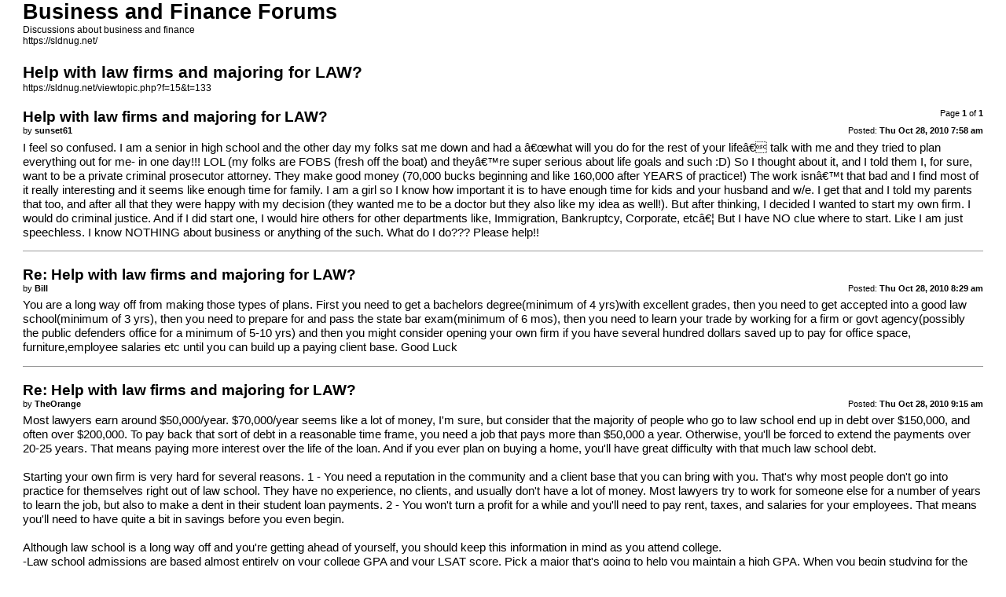

--- FILE ---
content_type: text/html; charset=utf-8
request_url: https://sldnug.net/viewtopic.php?f=15&t=133&start=0&view=print
body_size: 3383
content:
<html dir="ltr" lang="en-us">
<head>
  <meta name="viewport" content="width=device-width, initial-scale=1">
<meta http-equiv="content-type" content="text/html; charset=utf-8">
  <meta http-equiv="content-style-type" content="text/css">
  <meta http-equiv="content-language" content="en-us">
  <meta http-equiv="imagetoolbar" content="no">
  <meta name="resource-type" content="document">
  <meta name="distribution" content="global">
  <meta name="keywords" content="">
  <meta name="description" content="">
  <title>Business and Finance Forums • View topic - Help with law firms and majoring for LAW?</title>
  <link href="./styles/prosilver/theme/print.css" rel="stylesheet" type="text/css">
</head>
<body id="phpbb">  <ins data-ad-channel="b1abb8ba140ddacf357f0dd10203906a" data-biqdiq-init></ins>

  <div id="wrap">
    <a id="top" name="top" accesskey="t"></a>
    <div id="page-header">
      <h1>Business and Finance Forums</h1>
      <p>Discussions about business and finance<br>
      <a href="/">https://sldnug.net/</a></p>
      <h2>Help with law firms and majoring for LAW?</h2>
      <p><a href="/viewtopic.php?f=15&t=133">https://sldnug.net/viewtopic.php?f=15&t=133</a></p>
    </div>
    <div id="page-body">
      <div class="page-number">
        Page <strong>1</strong> of <strong>1</strong>
      </div>
      <div class="post">
        <h3>Help with law firms and majoring for LAW?</h3>
        <div class="date">
          <img src="./styles/prosilver/imageset/icon_post_target.gif" width="11" height="9" alt="Post" title="Post">Posted: <strong>Thu Oct 28, 2010 7:58 am</strong>
        </div>
        <div class="author">
          by <strong>sunset61</strong>
        </div>
        <div class="content">
          I feel so confused. I am a senior in high school and the other day my folks sat me down and had a â€œwhat will you do for the rest of your lifeâ€ talk with me and they tried to plan everything out for me- in one day!!! LOL (my folks are FOBS (fresh off the boat) and theyâ€™re super serious about life goals and such :D) So I thought about it, and I told them I, for sure, want to be a private criminal prosecutor attorney. They make good money (70,000 bucks beginning and like 160,000 after YEARS of practice!) The work isnâ€™t that bad and I find most of it really interesting and it seems like enough time for family. I am a girl so I know how important it is to have enough time for kids and your husband and w/e. I get that and I told my parents that too, and after all that they were happy with my decision (they wanted me to be a doctor but they also like my idea as well!). But after thinking, I decided I wanted to start my own firm. I would do criminal justice. And if I did start one, I would hire others for other departments like, Immigration, Bankruptcy, Corporate, etcâ€¦ But I have NO clue where to start. Like I am just speechless. I know NOTHING about business or anything of the such. What do I do??? Please help!!
        </div>
      </div>
      <hr>
      <div class="post">
        <h3>Re: Help with law firms and majoring for LAW?</h3>
        <div class="date">
          <img src="./styles/prosilver/imageset/icon_post_target.gif" width="11" height="9" alt="Post" title="Post">Posted: <strong>Thu Oct 28, 2010 8:29 am</strong>
        </div>
        <div class="author">
          by <strong>Bill</strong>
        </div>
        <div class="content">
          You are a long way off from making those types of plans. First you need to get a bachelors degree(minimum of 4 yrs)with excellent grades, then you need to get accepted into a good law school(minimum of 3 yrs), then you need to prepare for and pass the state bar exam(minimum of 6 mos), then you need to learn your trade by working for a firm or govt agency(possibly the public defenders office for a minimum of 5-10 yrs) and then you might consider opening your own firm if you have several hundred dollars saved up to pay for office space, furniture,employee salaries etc until you can build up a paying client base. Good Luck
        </div>
      </div>
      <hr>
      <div class="post">
        <h3>Re: Help with law firms and majoring for LAW?</h3>
        <div class="date">
          <img src="./styles/prosilver/imageset/icon_post_target.gif" width="11" height="9" alt="Post" title="Post">Posted: <strong>Thu Oct 28, 2010 9:15 am</strong>
        </div>
        <div class="author">
          by <strong>TheOrange</strong>
        </div>
        <div class="content">
          Most lawyers earn around $50,000/year. $70,000/year seems like a lot of money, I'm sure, but consider that the majority of people who go to law school end up in debt over $150,000, and often over $200,000. To pay back that sort of debt in a reasonable time frame, you need a job that pays more than $50,000 a year. Otherwise, you'll be forced to extend the payments over 20-25 years. That means paying more interest over the life of the loan. And if you ever plan on buying a home, you'll have great difficulty with that much law school debt.<br>
          <br>
          Starting your own firm is very hard for several reasons. 1 - You need a reputation in the community and a client base that you can bring with you. That's why most people don't go into practice for themselves right out of law school. They have no experience, no clients, and usually don't have a lot of money. Most lawyers try to work for someone else for a number of years to learn the job, but also to make a dent in their student loan payments. 2 - You won't turn a profit for a while and you'll need to pay rent, taxes, and salaries for your employees. That means you'll need to have quite a bit in savings before you even begin.<br>
          <br>
          Although law school is a long way off and you're getting ahead of yourself, you should keep this information in mind as you attend college.<br>
          -Law school admissions are based almost entirely on your college GPA and your LSAT score. Pick a major that's going to help you maintain a high GPA. When you begin studying for the LSAT, treat that test like a full-time job. Take as many practice tests as you can and read the PowerScore bibles (LSAT prep books). Dedicate at least three months.<br>
          -Your best chance of securing a job out of law school, let alone a high-paying job, is going to a top law school. What are the top law schools? Refer to the US News and World Report guide. They're known as the "top 14": Yale through Georgetown. For the most part, these law schools place the most graduates in top firms--the kind of firms that pay $160,000/year *entry level*, not after years and years and years of working--as well as in prestigious clerkships and law school academia.<br>
          <br>
          I know many children of the "FOBs" and I know that their parents put them under enormous pressure to do something impressive. In an attempt to satisfy their parents, they attend horrible law schools with basically zero job prospects. They graduate in debt with no career opportunities whatsoever. Don't do this to yourself just to make your parents happy. Unless they're willing to pay off your law school debt, you shouldn't let them make this decision for you.<br>
          <br>
          Keep your grades up. Study like a maniac for the LSAT in a few years. Try to get into the best law school you can. If it's a top 14, all the better. A top law school will open up doors for you that lower-ranked law schools just won't. You'll be more likely to find work, you'll be more likely to find work that allows you to pay back your loan and live comfortably at the same time, and you'll be more likely to transition later into what you actually want to do.
        </div>
      </div>
      <hr>
    </div>
    <div id="page-footer">
      <div class="page-number">
        All times are UTC<br>
        Page <strong>1</strong> of <strong>1</strong>
      </div>
      <div class="copyright">
        Powered by phpBB © 2000, 2002, 2005, 2007 phpBB Group<br>
        http://www.phpbb.com/
      </div>
    </div>
  </div>
<script defer src="https://static.cloudflareinsights.com/beacon.min.js/vcd15cbe7772f49c399c6a5babf22c1241717689176015" integrity="sha512-ZpsOmlRQV6y907TI0dKBHq9Md29nnaEIPlkf84rnaERnq6zvWvPUqr2ft8M1aS28oN72PdrCzSjY4U6VaAw1EQ==" data-cf-beacon='{"version":"2024.11.0","token":"b1fda9b1dadc4add8921e26fae6b4a25","r":1,"server_timing":{"name":{"cfCacheStatus":true,"cfEdge":true,"cfExtPri":true,"cfL4":true,"cfOrigin":true,"cfSpeedBrain":true},"location_startswith":null}}' crossorigin="anonymous"></script>
</body>
</html>
